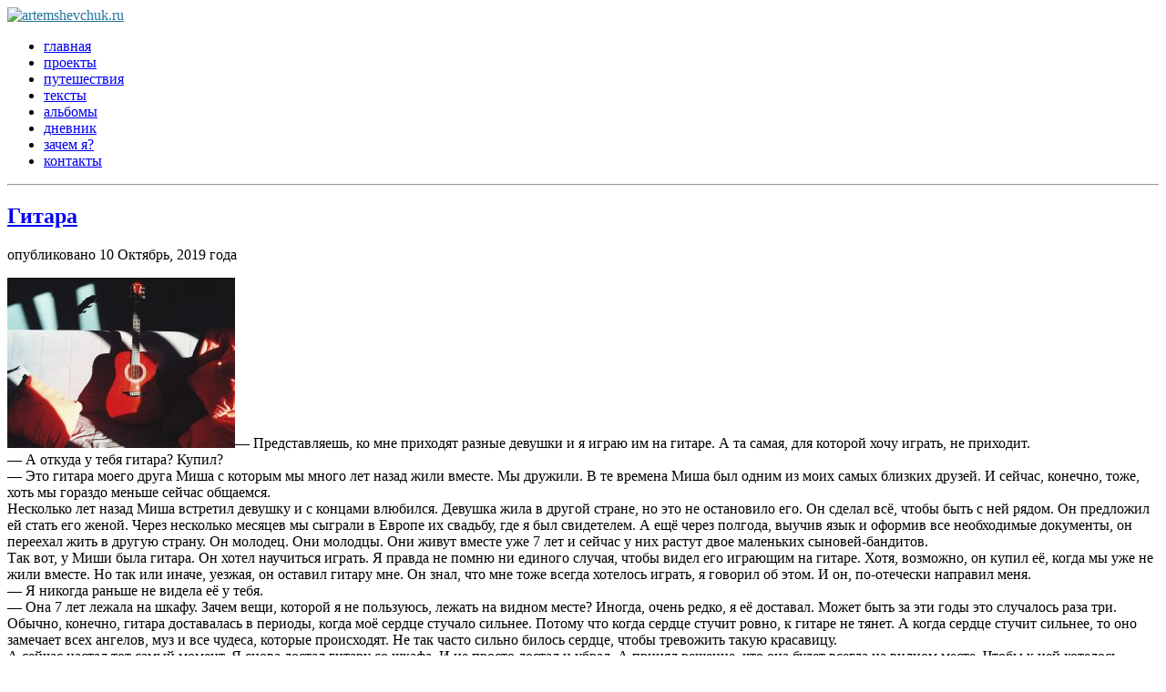

--- FILE ---
content_type: text/html; charset=UTF-8
request_url: https://artemshevchuk.ru/texts/guitar/
body_size: 7305
content:
<!DOCTYPE html PUBLIC "-//W3C//DTD XHTML 1.0 Strict//EN"
	"http://www.w3.org/TR/xhtml1/DTD/xhtml1-strict.dtd">
	
<html xmlns="http://www.w3.org/1999/xhtml" lang="ru-RU">

<head profile="http://gmpg.org/xfn/11">
	<meta http-equiv="Content-Type" content="text/html; charset=UTF-8" />


        <title>Гитара | artemshevchuk.ru</title>
        <link type="image/x-icon" rel="shortcut icon" href="http://artemshevchuk.ru/wp-content/themes/modernist/images/favicon.ico">
	<link rel="stylesheet" href="https://artemshevchuk.ru/wp-content/themes/modernist/style.css" type="text/css" media="screen" />
	<!--[if lt IE 8]>
	<link rel="stylesheet" href="https://artemshevchuk.ru/wp-content/themes/modernist/ie-fixes.css" type="text/css" media="screen" />
	<![endif]-->	
	<link rel="pingback" href="https://artemshevchuk.ru/xmlrpc.php" />
	<script type="text/javascript" charset="utf-8">
	//<![CDATA[
		sfHover = function() {
			var sfEls = document.getElementById("nav").getElementsByTagName("LI");
			for (var i=0; i<sfEls.length; i++) {
				sfEls[i].onmouseover=function() {
					this.className+=" sfhover";
				}
				sfEls[i].onmouseout=function() {
					this.className=this.className.replace(new RegExp(" sfhover\\b"), "");
				}
			}
		}
		if (window.attachEvent) window.attachEvent("onload", sfHover);		
	//]]>
	</script>
	<link rel='dns-prefetch' href='//s.w.org' />
<link rel="alternate" type="application/rss+xml" title="artemshevchuk.ru &raquo; Лента" href="https://artemshevchuk.ru/feed/" />
<link rel="alternate" type="application/rss+xml" title="artemshevchuk.ru &raquo; Лента комментариев" href="https://artemshevchuk.ru/comments/feed/" />
<link rel="alternate" type="application/rss+xml" title="artemshevchuk.ru &raquo; Лента комментариев к &laquo;Гитара&raquo;" href="https://artemshevchuk.ru/texts/guitar/feed/" />
		<script type="text/javascript">
			window._wpemojiSettings = {"baseUrl":"https:\/\/s.w.org\/images\/core\/emoji\/11.2.0\/72x72\/","ext":".png","svgUrl":"https:\/\/s.w.org\/images\/core\/emoji\/11.2.0\/svg\/","svgExt":".svg","source":{"concatemoji":"https:\/\/artemshevchuk.ru\/wp-includes\/js\/wp-emoji-release.min.js?ver=5.1.21"}};
			!function(e,a,t){var n,r,o,i=a.createElement("canvas"),p=i.getContext&&i.getContext("2d");function s(e,t){var a=String.fromCharCode;p.clearRect(0,0,i.width,i.height),p.fillText(a.apply(this,e),0,0);e=i.toDataURL();return p.clearRect(0,0,i.width,i.height),p.fillText(a.apply(this,t),0,0),e===i.toDataURL()}function c(e){var t=a.createElement("script");t.src=e,t.defer=t.type="text/javascript",a.getElementsByTagName("head")[0].appendChild(t)}for(o=Array("flag","emoji"),t.supports={everything:!0,everythingExceptFlag:!0},r=0;r<o.length;r++)t.supports[o[r]]=function(e){if(!p||!p.fillText)return!1;switch(p.textBaseline="top",p.font="600 32px Arial",e){case"flag":return s([55356,56826,55356,56819],[55356,56826,8203,55356,56819])?!1:!s([55356,57332,56128,56423,56128,56418,56128,56421,56128,56430,56128,56423,56128,56447],[55356,57332,8203,56128,56423,8203,56128,56418,8203,56128,56421,8203,56128,56430,8203,56128,56423,8203,56128,56447]);case"emoji":return!s([55358,56760,9792,65039],[55358,56760,8203,9792,65039])}return!1}(o[r]),t.supports.everything=t.supports.everything&&t.supports[o[r]],"flag"!==o[r]&&(t.supports.everythingExceptFlag=t.supports.everythingExceptFlag&&t.supports[o[r]]);t.supports.everythingExceptFlag=t.supports.everythingExceptFlag&&!t.supports.flag,t.DOMReady=!1,t.readyCallback=function(){t.DOMReady=!0},t.supports.everything||(n=function(){t.readyCallback()},a.addEventListener?(a.addEventListener("DOMContentLoaded",n,!1),e.addEventListener("load",n,!1)):(e.attachEvent("onload",n),a.attachEvent("onreadystatechange",function(){"complete"===a.readyState&&t.readyCallback()})),(n=t.source||{}).concatemoji?c(n.concatemoji):n.wpemoji&&n.twemoji&&(c(n.twemoji),c(n.wpemoji)))}(window,document,window._wpemojiSettings);
		</script>
		<style type="text/css">
img.wp-smiley,
img.emoji {
	display: inline !important;
	border: none !important;
	box-shadow: none !important;
	height: 1em !important;
	width: 1em !important;
	margin: 0 .07em !important;
	vertical-align: -0.1em !important;
	background: none !important;
	padding: 0 !important;
}
</style>
	<link rel='stylesheet' id='wp-block-library-css'  href='https://artemshevchuk.ru/wp-includes/css/dist/block-library/style.min.css?ver=5.1.21' type='text/css' media='all' />
<link rel='stylesheet' id='collapseomatic-css-css'  href='https://artemshevchuk.ru/wp-content/plugins/jquery-collapse-o-matic/light_style.css?ver=1.6' type='text/css' media='all' />
<link rel='stylesheet' id='responsive-lightbox-magnific-css'  href='https://artemshevchuk.ru/wp-content/plugins/responsive-lightbox/assets/magnific/magnific-popup.min.css?ver=2.2.3' type='text/css' media='all' />
<link rel='stylesheet' id='ye_dynamic-css'  href='https://artemshevchuk.ru/wp-content/plugins/youtube-embed/css/main.min.css?ver=5.2' type='text/css' media='all' />
<script type='text/javascript' src='https://artemshevchuk.ru/wp-includes/js/jquery/jquery.js?ver=1.12.4'></script>
<script type='text/javascript' src='https://artemshevchuk.ru/wp-includes/js/jquery/jquery-migrate.min.js?ver=1.4.1'></script>
<script type='text/javascript' src='https://artemshevchuk.ru/wp-content/plugins/responsive-lightbox/assets/magnific/jquery.magnific-popup.min.js?ver=2.2.3'></script>
<script type='text/javascript' src='https://artemshevchuk.ru/wp-content/plugins/responsive-lightbox/assets/infinitescroll/infinite-scroll.pkgd.min.js?ver=5.1.21'></script>
<script type='text/javascript'>
/* <![CDATA[ */
var rlArgs = {"script":"magnific","selector":"lightbox","customEvents":"","activeGalleries":"1","disableOn":"0","midClick":"1","preloader":"1","closeOnContentClick":"1","closeOnBgClick":"1","closeBtnInside":"1","showCloseBtn":"1","enableEscapeKey":"1","alignTop":"","fixedContentPos":"auto","fixedBgPos":"auto","autoFocusLast":"1","woocommerce_gallery":"0","ajaxurl":"https:\/\/artemshevchuk.ru\/wp-admin\/admin-ajax.php","nonce":"ce04e42b6b"};
/* ]]> */
</script>
<script type='text/javascript' src='https://artemshevchuk.ru/wp-content/plugins/responsive-lightbox/js/front.js?ver=2.2.3'></script>
<link rel='https://api.w.org/' href='https://artemshevchuk.ru/wp-json/' />
<link rel="EditURI" type="application/rsd+xml" title="RSD" href="https://artemshevchuk.ru/xmlrpc.php?rsd" />
<link rel="wlwmanifest" type="application/wlwmanifest+xml" href="https://artemshevchuk.ru/wp-includes/wlwmanifest.xml" /> 
<link rel='prev' title='Бег помогает Мечтать' href='https://artemshevchuk.ru/blog/runtothedream/' />
<link rel='next' title='Края Земли' href='https://artemshevchuk.ru/texts/theendsoftheearth/' />
<meta name="generator" content="WordPress 5.1.21" />
<link rel="canonical" href="https://artemshevchuk.ru/texts/guitar/" />
<link rel='shortlink' href='https://artemshevchuk.ru/?p=704' />
<link rel="alternate" type="application/json+oembed" href="https://artemshevchuk.ru/wp-json/oembed/1.0/embed?url=https%3A%2F%2Fartemshevchuk.ru%2Ftexts%2Fguitar%2F" />
<link rel="alternate" type="text/xml+oembed" href="https://artemshevchuk.ru/wp-json/oembed/1.0/embed?url=https%3A%2F%2Fartemshevchuk.ru%2Ftexts%2Fguitar%2F&#038;format=xml" />

			<!-- Global site tag (gtag.js) - Google Analytics -->
			<script async src="https://www.googletagmanager.com/gtag/js?id=G-BL3W0LTTP6"></script>
			<script>
				window.dataLayer = window.dataLayer || [];
				function gtag(){dataLayer.push(arguments);}
				gtag('js', new Date());
				gtag( 'config', 'G-BL3W0LTTP6' );
			</script>

			<style type="text/css">
        #header {

            background: url();
        }

		#header a {
				    color: #21759B;
		}
		    </style></head>

<body class="post-template-default single single-post postid-704 single-format-standard">

<div id="wrapper">	
	<div id="header-wrapper">

		
		<div id="header">
			<a title="artemshevchuk.ru" href="https://artemshevchuk.ru"><img title="artemshevchuk.ru" alt="artemshevchuk.ru" src="http://artemshevchuk.ru/wp-content/themes/modernist/images/logo.png"></a>
		</div>
                	<div id="nav">
<aside id="nav_menu-3" class="widget widget_nav_menu"><div class="menu-glavnoe-menyu-container"><ul id="menu-glavnoe-menyu" class="menu"><li id="menu-item-652" class="menu-item menu-item-type-post_type menu-item-object-page menu-item-home menu-item-652"><a href="https://artemshevchuk.ru/">главная</a></li>
<li id="menu-item-651" class="menu-item menu-item-type-post_type menu-item-object-page menu-item-651"><a href="https://artemshevchuk.ru/projects/">проекты</a></li>
<li id="menu-item-654" class="menu-item menu-item-type-taxonomy menu-item-object-category menu-item-654"><a href="https://artemshevchuk.ru/category/trips/">путешествия</a></li>
<li id="menu-item-655" class="menu-item menu-item-type-taxonomy menu-item-object-category current-post-ancestor current-menu-parent current-post-parent menu-item-655"><a href="https://artemshevchuk.ru/category/texts/">тексты</a></li>
<li id="menu-item-1009" class="menu-item menu-item-type-post_type_archive menu-item-object-rl_gallery menu-item-1009"><a href="https://artemshevchuk.ru/albums/">альбомы</a></li>
<li id="menu-item-657" class="menu-item menu-item-type-taxonomy menu-item-object-category menu-item-657"><a href="https://artemshevchuk.ru/category/blog/">дневник</a></li>
<li id="menu-item-1414" class="menu-item menu-item-type-post_type menu-item-object-page menu-item-1414"><a href="https://artemshevchuk.ru/zachem/">зачем я?</a></li>
<li id="menu-item-653" class="menu-item menu-item-type-post_type menu-item-object-page menu-item-653"><a href="https://artemshevchuk.ru/contacts/">контакты</a></li>
</ul></div></aside>
		</div>
	</div>
	
	<hr />
	
	<div id="content">
			
		<div id="post-704" class="post-704 post type-post status-publish format-standard hentry category-texts tag-gitara tag-lyubov tag-muzyka">
			<div class="post-header">
				<h2><a href="https://artemshevchuk.ru/texts/guitar/" rel="bookmark" title="Гитара">Гитара</a></h2>
				<p>опубликовано 10 Октябрь, 2019 года</p>
			</div>

			<p><img class="alignleft size-medium wp-image-708" src="http://artemshevchuk.ru/wp-content/uploads/2019/10/B4DD5B3B-88CC-47C3-BA0B-4C3D46638DCD-250x187.jpg" alt="" width="250" height="187" srcset="https://artemshevchuk.ru/wp-content/uploads/2019/10/B4DD5B3B-88CC-47C3-BA0B-4C3D46638DCD-250x187.jpg 250w, https://artemshevchuk.ru/wp-content/uploads/2019/10/B4DD5B3B-88CC-47C3-BA0B-4C3D46638DCD-768x575.jpg 768w, https://artemshevchuk.ru/wp-content/uploads/2019/10/B4DD5B3B-88CC-47C3-BA0B-4C3D46638DCD-641x480.jpg 641w" sizes="(max-width: 250px) 100vw, 250px" />— Представляешь, ко мне приходят разные девушки и я играю им на гитаре. А та самая, для которой хочу играть, не приходит.<br />
— А откуда у тебя гитара? Купил?<br />
— Это гитара моего друга Миша с которым мы много лет назад жили вместе. Мы дружили. В те времена Миша был одним из моих самых близких друзей. И сейчас, конечно, тоже, хоть мы гораздо меньше сейчас общаемся.<br />
Несколько лет назад Миша встретил девушку и с концами влюбился. Девушка жила в другой стране, но это не остановило его. Он сделал всё, чтобы быть с ней рядом. Он предложил ей стать его женой. Через несколько месяцев мы сыграли в Европе их свадьбу, где я был свидетелем. А ещё через полгода, выучив язык и оформив все необходимые документы, он переехал жить в другую страну. Он молодец. Они молодцы. Они живут вместе уже 7 лет и сейчас у них растут двое маленьких сыновей-бандитов.<br />
Так вот, у Миши была гитара. Он хотел научиться играть. Я правда не помню ни единого случая, чтобы видел его играющим на гитаре. Хотя, возможно, он купил её, когда мы уже не жили вместе. Но так или иначе, уезжая, он оставил гитару мне. Он знал, что мне тоже всегда хотелось играть, я говорил об этом. И он, по-отечески направил меня.<br />
— Я никогда раньше не видела её у тебя.<br />
— Она 7 лет лежала на шкафу. Зачем вещи, которой я не пользуюсь, лежать на видном месте? Иногда, очень редко, я её доставал. Может быть за эти годы это случалось раза три. Обычно, конечно, гитара доставалась в периоды, когда моё сердце стучало сильнее. Потому что когда сердце стучит ровно, к гитаре не тянет. А когда сердце стучит сильнее, то оно замечает всех ангелов, муз и все чудеса, которые происходят. Не так часто сильно билось сердце, чтобы тревожить такую красавицу.<br />
А сейчас настал тот самый момент. Я снова достал гитару со шкафа. И не просто достал и убрал. А принял решение, что она будет всегда на видном месте. Чтобы к ней хотелось подходить и прикасаться чаще. Общаться с ней, просить у неё прощения. За то, что я бывал непостоянен, иногда груб, недостаточно заботлив, недостаточно верен.<br />
Я теперь живу с ней. Потому что я люблю её. И я хочу, чтобы она была со мной вместе. Я хочу вместе с ней дарить музыку. Недавно один человек, который явился мне по взмаху крыла моего Ангела, без колебаний ответил на мой вопрос &#171;Что такое любовь?&#187;. Он взял мою книгу и написал: &#171;Любовь &#8212; это музыка&#187;. У него не было никаких сомнений в этом.<br />
И я вместе со своей гитарой, со своей девушкой, хочу дарить людям не только музыку, но и любовь.<br />
— А она похожа на девушку?<br />
— Конечно. Полновата правда немножко. Но я люблю её не за внешний вид.<br />
— А ты любишь худых?<br />
— Нет, речь не о том. Я люблю разных. Я вообще всех люблю.<br />
— Ты же сказал, что она полновата.<br />
— Ну это маленький недостаток, потому что мне неудобно её&#8230;<br />
— Ну да, она большевата.<br />
— Да, именно. Она для меня большевата. Не по размеру. Но так бывает, что рядом девушка не по размеру. Хотелось бы, конечно, покомпактнее. Но я люблю её не за компактность, а за нашу историю. За то, что я её, а она моя. А ты говоришь &#171;купил&#187;.</p>
			
			<div class="post-meta">
				<ul>
			        <li><!--<a href="https://artemshevchuk.ru/texts/guitar/#respond">комментариев нет</a> -->теги: <a href="https://artemshevchuk.ru/tag/gitara/" rel="tag">гитара</a>, <a href="https://artemshevchuk.ru/tag/lyubov/" rel="tag">любовь</a>, <a href="https://artemshevchuk.ru/tag/muzyka/" rel="tag">музыка</a></li>
					<li>отправить запись себе в: <a title="написать в twitter" target="_blank" href="http://twitter.com/home?status=Гитара https://artemshevchuk.ru/texts/guitar/ via @artemshevchuk">twitter</a>, <a title="поделиться в facebook" target="_blank" href="http://www.facebook.com/share.php?u=https://artemshevchuk.ru/texts/guitar/&amp;t=Гитара">facebook</a>, <a title="рассказать вконтакте" target="_blank" href="http://vk.com/share.php?url=https://artemshevchuk.ru/texts/guitar/">вконтакте</a></li>
									</ul>
			</div>
		</div>

		
	

	<div id="sidebar">
	
	</div>

<hr />
	<script type='text/javascript'>
var colomatduration = 'fast';
var colomatslideEffect = 'slideFade';
var colomatpauseInit = '';
var colomattouchstart = '';
</script>		<div id="footer">
			<p>2013-2022 © <a href="maito:artemshevchuk1@gmail.com">artemshevchuk.ru</a></p>
		</div>
	</div>
<script type='text/javascript' src='https://artemshevchuk.ru/wp-content/plugins/jquery-collapse-o-matic/js/collapse.js?ver=1.6.23'></script>
<script type='text/javascript' src='https://artemshevchuk.ru/wp-includes/js/wp-embed.min.js?ver=5.1.21'></script>
<!-- Yandex.Metrika counter --> <script type="text/javascript" > (function(m,e,t,r,i,k,a){m[i]=m[i]||function(){(m[i].a=m[i].a||[]).push(arguments)}; m[i].l=1*new Date();k=e.createElement(t),a=e.getElementsByTagName(t)[0],k.async=1,k.src=r,a.parentNode.insertBefore(k,a)}) (window, document, "script", "https://mc.yandex.ru/metrika/tag.js", "ym"); ym(57672073, "init", {  id:57672073, clickmap:true, trackLinks:true, webvisor:true, accurateTrackBounce:true }); </script> <noscript><div><img src="https://mc.yandex.ru/watch/57672073" style="position:absolute; left:-9999px;" alt="" /></div></noscript> <!-- /Yandex.Metrika counter --></body>
</html>
